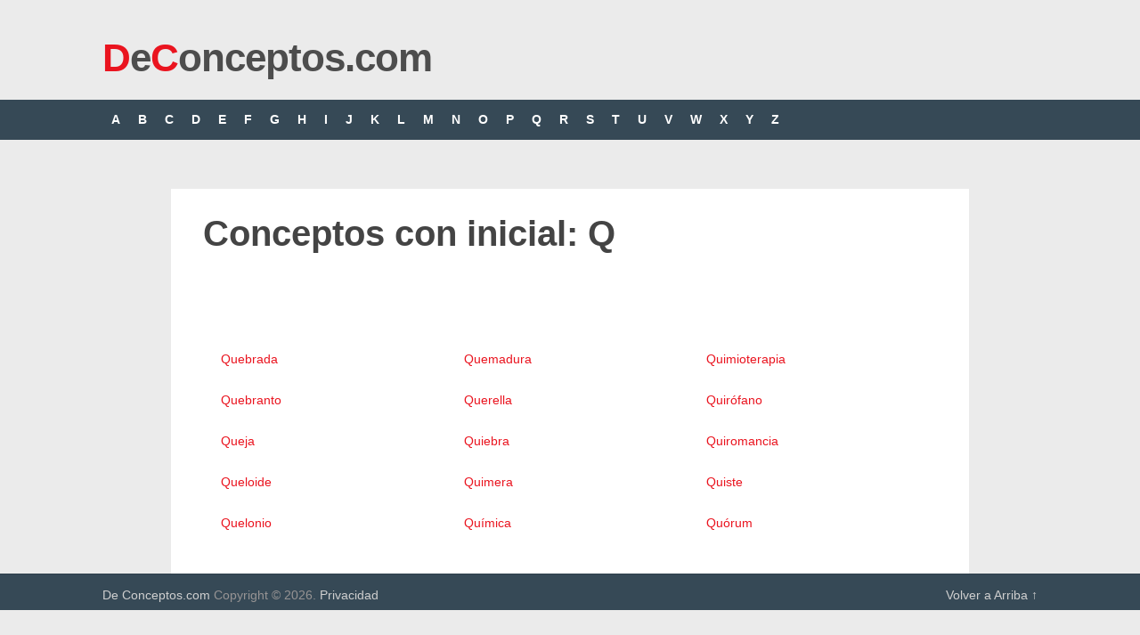

--- FILE ---
content_type: application/javascript; charset=utf-8
request_url: https://fundingchoicesmessages.google.com/f/AGSKWxXmmdzdqUFXJfTVEoLVe8TxDdyXpoLk-FQM8a4YMMuXHC_FSuGbqsW7ExJxoGGdH1SfFSi63X77WIGkBtUCp1TSARpmYND2OP3pv0qjyFH9VIYmO4sfDDfstB1xULyOlGWS-g6dZ7zEFaLKX80y9ow1mKvz3KFRWsDnFSdFXrxmxlaLVsDpVVgFYEKB/_/flashads./728x90_/displayad./700x90.=deliverAdFrame&
body_size: -1289
content:
window['3661b359-e139-4398-a384-f3850a3d5f85'] = true;